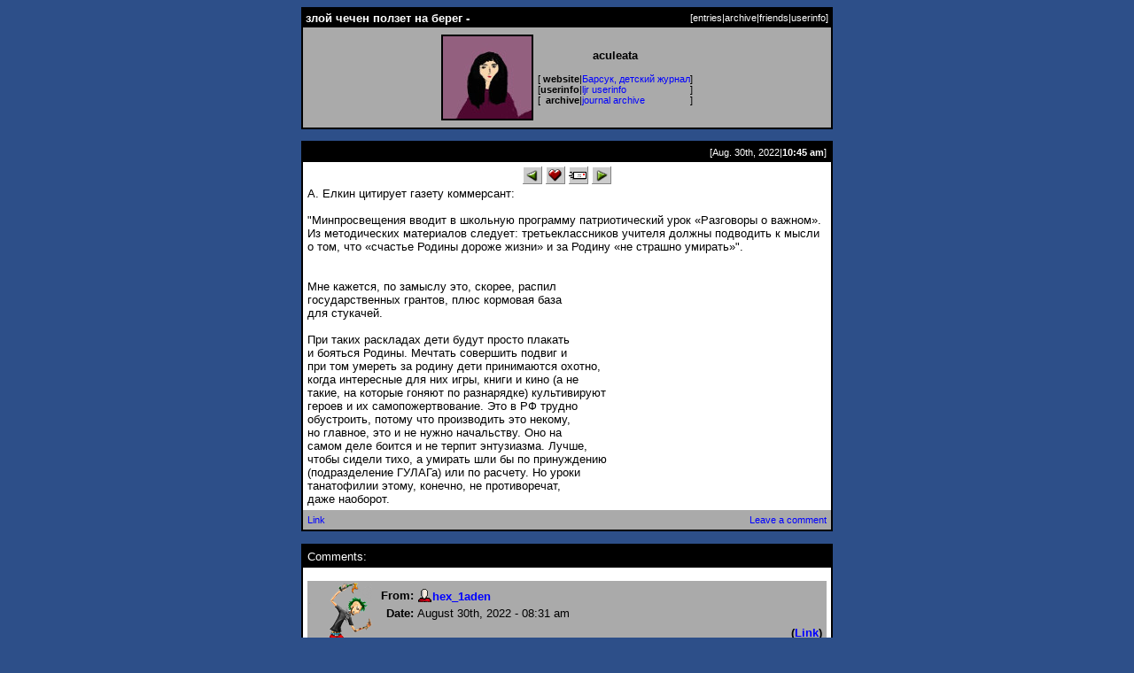

--- FILE ---
content_type: text/html; charset=utf-8
request_url: http://lj.rossia.org/users/aculeata/1939482.html?view=19399450
body_size: 6936
content:
<!DOCTYPE HTML PUBLIC "-//W3C//DTD HTML 4.01 Transitional//EN" "http://www.w3.org/TR/html4/loose.dtd">
<html>
<head>
<style type="text/css">
body, td {
font-family: "Verdana", sans-serif;
font-size: 10pt;
}
tt, pre {
font-family: monospace;
}
a {
text-decoration: none;
}
a:hover {
text-decoration: underline;
}
.shadowed {
font-size: 8pt;
background: #aaaaaa;
}
.meta {
font-size: 8pt;
}
.index {
font-size: 8pt;
}
.caption, .index {
color: #ffffff;
}
.comments {
font-size: 8pt;
}

</style><meta http-equiv="Content-Type" content="text/html; charset=utf-8" />
<link rel="alternate" type="application/rss+xml" title="RSS" href="http://lj.rossia.org/users/aculeata/data/rss" />
<link rel="alternate" type="application/atom+xml" title="Atom" href="http://lj.rossia.org/users/aculeata/data/atom" />
<link rel="service.feed" type="application/atom+xml" title="AtomAPI-enabled feed" href="http://lj.rossia.org/interface/atom/feed" />
<link rel="service.post" type="application/atom+xml" title="Create a new post" href="http://lj.rossia.org/interface/atom/post" />
<link rel="meta" type="application/rdf+xml" title="FOAF" href="http://lj.rossia.org/users/aculeata/data/foaf" />
<meta name="foaf:maker" content="foaf:mbox_sha1sum '39444d9fc8ffb364fdc7af837d632f4197e43f60'" />
<meta http-equiv="Content-Type" content="text/html; charset=utf-8" />
<title>злой чечен ползет на берег - </title>
</head>
<body bgcolor="#2d4f89" text="#000000" link="#0000ff" vlink="#0000ff" alink="#00ffff">
<div align="center">
<table width="600" cellpadding="2" cellspacing="0"
border="0"
summary="">
<tr><td bgcolor="#000000" align="center">
<table width="100%" cellpadding="3" cellspacing="0"
border="0"
summary="">
<tr class="caption">
<td class="caption" align="left"><b>злой чечен ползет на берег - </b></td>
<td class="index" align="right">[<a class='index' href='http://lj.rossia.org/users/aculeata/'>entries</a>|<a class='index' href='http://lj.rossia.org/users/aculeata/calendar'>archive</a>|<a class='index' href='http://lj.rossia.org/users/aculeata/friends'>friends</a>|<a class='index' href='http://lj.rossia.org/userinfo.bml?user=aculeata'>userinfo</a>]</td>
</tr></table>
<table width="100%" cellpadding="3" cellspacing="0"
border="0"
summary="">
<tr>
<td class="shadowed" align="center">
<table cellspacing="5"
cellpadding="0"
border="0"
summary="" style="margin-left: auto; margin-right: auto;">
<tr><td><table cellpadding="2" bgcolor="#ffffff" cellspacing="0" border="0" summary="">
<tr><td bgcolor="#000000" align="center"><img border="0" src="http://lj.rossia.org/userpic/204069/21" height="93" width="100" alt=""></td></tr>
</table></td>
<td>
<div align="center"><b>aculeata</b></div><p>
<table cellspacing="0"
cellpadding="0"
border="0"
summary="">
<tr><td class="meta">[</td>
<td class="meta" align="right"><b>website</b></td>
<td class="meta" align="center">|</td>
<td class="meta" align="left"><a href="http://barsuk.lenin.ru">Барсук, детский журнал</a></td>
<td class="meta">]</td></tr>
<tr>
<td class="meta">[</td>
<td class="meta" align="right"><b>userinfo</b></td>
<td class="meta" align="center">|</td>
<td class="meta" align="left"><a href="http://lj.rossia.org/userinfo.bml?user=aculeata">ljr userinfo</a></td>
<td class="meta">]</td>
</tr>
<tr>
<td class="meta">[</td>
<td class="meta" align="right"><b>archive</b></td>
<td class="meta" align="center">|</td>
<td class="meta" align="left"><a href="http://lj.rossia.org/users/aculeata/calendar">journal archive</a></td>
<td class="meta">]</td>
</tr>
</table>
</td>
</tr>
</table>
</td>
</tr></table>
</td></tr>
</table>



<p>

<table width="600" cellpadding="2" cellspacing="0" border="0" summary="" class="entrybox">
<tr align='left'>
<td bgcolor="#000000" align="center">
<table width="100%" cellpadding="5" cellspacing="0" border="0" summary="">
<tr align='left'>
<td class="caption"> </td>
<td align="right" class="index">[Aug. 30th, 2022|<b>10:45 am</b>]</td>
</tr>
<tr align='left'>
<td colspan="2" bgcolor="#ffffff">
<div style='text-align: center'><a href="http://lj.rossia.org/go.bml?journal=aculeata&amp;itemid=1939482&amp;dir=prev"><img border='0' width="22" height="20" alt="Previous Entry" title="Previous Entry" src="http://lj.rossia.org/img/btn_prev.gif" /></a>      <a href="http://lj.rossia.org/tools/memadd.bml?journal=aculeata&amp;itemid=1939482"><img border='0' width="22" height="20" alt="Add to Memories" title="Add to Memories" src="http://lj.rossia.org/img/btn_memories.gif" /></a>  <a href="http://lj.rossia.org/tools/tellafriend.bml?journal=aculeata&amp;itemid=1939482"><img border='0' width="22" height="20" alt="Tell A Friend" title="Tell A Friend" src="http://lj.rossia.org/img/btn_tellfriend.gif" /></a>  <a href="http://lj.rossia.org/go.bml?journal=aculeata&amp;itemid=1939482&amp;dir=next"><img border='0' width="22" height="20" alt="Next Entry" title="Next Entry" src="http://lj.rossia.org/img/btn_next.gif" /></a></div>А. Елкин цитирует газету коммерсант:<br /><br />"Минпросвещения вводит в школьную программу патриотический урок «Разговоры о важном». Из методических материалов следует: третьеклассников учителя должны подводить к мысли о том, что «счастье Родины дороже жизни» и за Родину «не страшно умирать»".<br /><br /><br />Мне кажется, по замыслу это, скорее, распил<br />государственных грантов, плюс кормовая база <br />для стукачей.  <br /><br />При таких раскладах дети будут просто плакать<br />и бояться Родины.  Мечтать совершить подвиг и<br />при том умереть за родину дети принимаются охотно,<br />когда интересные для них игры, книги и кино (а не<br />такие, на которые гоняют по разнарядке) культивируют<br />героев и их самопожертвование.  Это в РФ трудно<br />обустроить, потому что производить это некому,<br />но главное, это и не нужно начальству.  Оно на <br />самом деле боится и не терпит энтузиазма.  Лучше,<br />чтобы сидели тихо, а умирать шли бы по принуждению<br />(подразделение ГУЛАГа) или по расчету.  Но уроки<br />танатофилии этому, конечно, не противоречат,<br />даже наоборот.</td></tr>
<tr bgcolor="#aaaaaa"><td align='left' class='comments'>
<a href="http://lj.rossia.org/users/aculeata/1939482.html">Link</a></td><td align='right' class='comments'><a href="http://lj.rossia.org/users/aculeata/1939482.html?mode=reply">Leave a comment</a></td></tr></table></td></tr></table><p><table width="600" cellpadding="2" cellspacing="0" border="0" summary="" class="entrybox">
<tr align='left'>
<td bgcolor="#000000" align="center">
<table width="100%" cellpadding="5" cellspacing="0" border="0" summary="">
<tr align='left'>
<td class="caption" colspan='2'>Comments:</td></tr><tr align='left'><td colspan="2" bgcolor="#ffffff"><script> function userhook_unscreen_comment_ARG () {
setStyle("cmtbar" + arguments[0], 'background', '#aaaaaa');
setStyle("cmtbar" + arguments[0], 'color', '#000000');
} </script>
<script> function userhook_screen_comment_ARG () {
setStyle("cmtbar" + arguments[0], 'background', '#5f6f99');
setStyle("cmtbar" + arguments[0], 'color', '#000000');
} </script>
<div id='ljcmt19395098' style='margin-left: 0px; margin-top: 5px'>
<a name='t19395098'></a><div id='cmtbar19395098' style='background-color: #aaaaaa; color: #000000; margin-top: 10px; width: 100%;'><table cellpadding='2' cellspacing='0' summary='0' style='width: 100%'><tr valign='top'><td style='width: 102px'><img src='http://lj.rossia.org/userpic/203466/68459' width='71' height='100' alt='[User Picture]' /></td><td style='width: 100%'><table style='width: 100%'><tr><td align='left' style='width: 50%'><table><tr><th align='right' style='white-space: nowrap'>From:</th><td style='white-space: nowrap'><span class='ljuser' style='white-space: nowrap;'><a href='http://lj.rossia.org/userinfo.bml?user=hex_1aden'><img src='http://lj.rossia.org/img/userinfo.gif' alt='[info]' width='17' height='17' style='vertical-align: bottom; border: 0;' /></a><a href='http://lj.rossia.org/users/hex_1aden/'><b>hex_1aden</b></a></span></td></tr>
<tr><th align='right' style='white-space: nowrap'>Date:</th><td style='white-space: nowrap'>August 30th, 2022 - 08:31 am</td></tr></table></td><td align='right' style='width: 50%'>      </td></tr><tr valign='top'><td style='width: 50%'></td><td style='width: 50%' align='right'><strong>(<a href='http://lj.rossia.org/users/aculeata/1939482.html?thread=19395098#t19395098'>Link</a>)</strong></td></tr></table></td></tr></table></div><div style='margin-left: 5px'>А меня в попку не ебали, ничего на попке не писали!</div><div style='margin-top: 3px; font-size: smaller'><span class='commentlinks'>(<a href='http://lj.rossia.org/users/aculeata/1939482.html?replyto=19395098'>Reply to this</a>) </span></div></div><div id='ljcmt19395354' style='margin-left: 0px; margin-top: 5px'>
<a name='t19395354'></a><div id='cmtbar19395354' style='background-color: #aaaaaa; color: #000000; margin-top: 10px; width: 100%;'><table cellpadding='2' cellspacing='0' summary='0' style='width: 100%'><tr valign='top'><td style='width: 100%'><table style='width: 100%'><tr><td align='left' style='width: 50%'><table><tr><th align='right' style='white-space: nowrap'>From:</th><td style='white-space: nowrap'><span class='ljuser' style='white-space: nowrap; text-decoration: line-through;'><a href='http://lj.rossia.org/userinfo.bml?user=eliyahu'><img src='http://lj.rossia.org/img/userinfo.gif' alt='[info]' width='17' height='17' style='vertical-align: bottom; border: 0;' /></a><a href='http://lj.rossia.org/users/eliyahu/'><b>eliyahu</b></a></span></td></tr>
<tr><th align='right' style='white-space: nowrap'>Date:</th><td style='white-space: nowrap'>August 30th, 2022 - 09:56 am</td></tr></table></td><td align='right' style='width: 50%'>      </td></tr><tr valign='top'><td style='width: 50%'></td><td style='width: 50%' align='right'><strong>(<a href='http://lj.rossia.org/users/aculeata/1939482.html?thread=19395354#t19395354'>Link</a>)</strong></td></tr></table></td></tr></table></div><div style='margin-left: 5px'>А мне кажется поскольку основное свойство учителей массово - внушать ненависть к своему предмету, то и здесь так будет. И у детей уже выработался рефлекс пропускать все вообще мимо ушей и жить в виртуальном мире. Поэтому пока интернет есть, оно не сработает. К тому же даже если и сработает на 0.01% особенно склонных к такому детей, то когда они подрастут уже и страны не будет. Так мне кажется. </div><div style='margin-top: 3px; font-size: smaller'><span class='commentlinks'>(<a href='http://lj.rossia.org/users/aculeata/1939482.html?replyto=19395354'>Reply to this</a>) </span></div></div><div id='ljcmt19395866' style='margin-left: 0px; margin-top: 5px'>
<a name='t19395866'></a><div id='cmtbar19395866' style='background-color: #aaaaaa; color: #000000; margin-top: 10px; width: 100%;'><table cellpadding='2' cellspacing='0' summary='0' style='width: 100%'><tr valign='top'><td style='width: 100%'><table style='width: 100%'><tr><td align='left' style='width: 50%'><table><tr><th align='right' style='white-space: nowrap'>From:</th><td style='white-space: nowrap'><span class='ljuser' style='white-space: nowrap;'><a href='http://lj.rossia.org/userinfo.bml?user=ololo'><img src='http://lj.rossia.org/img/userinfo.gif' alt='[info]' width='17' height='17' style='vertical-align: bottom; border: 0;' /></a><a href='http://lj.rossia.org/users/ololo/'><b>ololo</b></a></span></td></tr>
<tr><th align='right' style='white-space: nowrap'>Date:</th><td style='white-space: nowrap'>August 30th, 2022 - 02:51 pm</td></tr></table></td><td align='right' style='width: 50%'>      </td></tr><tr valign='top'><td style='width: 50%'></td><td style='width: 50%' align='right'><strong>(<a href='http://lj.rossia.org/users/aculeata/1939482.html?thread=19395866#t19395866'>Link</a>)</strong></td></tr></table></td></tr></table></div><div style='margin-left: 5px'>Тот самый Александр Иосифович Елькин?</div><div style='margin-top: 3px; font-size: smaller'><span class='commentlinks'>(<a href='http://lj.rossia.org/users/aculeata/1939482.html?replyto=19395866'>Reply to this</a>) </span></div></div><div id='ljcmt19396634' style='margin-left: 0px; margin-top: 5px'>
<a name='t19396634'></a><div id='cmtbar19396634' style='background-color: #aaaaaa; color: #000000; margin-top: 10px; width: 100%;'><table cellpadding='2' cellspacing='0' summary='0' style='width: 100%'><tr valign='top'><td style='width: 102px'><img src='http://lj.rossia.org/userpic/201930/66600' width='100' height='100' alt='[User Picture]' /></td><td style='width: 100%'><table style='width: 100%'><tr><td align='left' style='width: 50%'><table><tr><th align='right' style='white-space: nowrap'>From:</th><td style='white-space: nowrap'><span class='ljuser' style='white-space: nowrap; text-decoration: line-through;'><a href='http://lj.rossia.org/userinfo.bml?user=onkel_mitch'><img src='http://lj.rossia.org/img/userinfo.gif' alt='[info]' width='17' height='17' style='vertical-align: bottom; border: 0;' /></a><a href='http://lj.rossia.org/users/onkel_mitch/'><b>onkel_mitch</b></a></span></td></tr>
<tr><th align='right' style='white-space: nowrap'>Date:</th><td style='white-space: nowrap'>August 30th, 2022 - 10:43 pm</td></tr></table></td><td align='right' style='width: 50%'>      </td></tr><tr valign='top'><td style='width: 50%'></td><td style='width: 50%' align='right'><strong>(<a href='http://lj.rossia.org/users/aculeata/1939482.html?thread=19396634#t19396634'>Link</a>)</strong></td></tr></table></td></tr></table></div><div style='margin-left: 5px'>&gt;  третьеклассников учителя должны подводить к мысли о <br />&gt; том, что «счастье Родины дороже жизни» и за Родину <br />&gt; «не страшно умирать»".<br /><br />Собственно, ничего нового, весь советский эпос был построен <br />на этой мысли. У нас в школе висели портреты пионеров-героев, <br />например. "Молодая Гвардия", вот это все (кстати, какая-то <br />версия путинюгенда, кажется, так и называлась).</div><div style='margin-top: 3px; font-size: smaller'><span class='commentlinks'>(<a href='http://lj.rossia.org/users/aculeata/1939482.html?replyto=19396634'>Reply to this</a>) </span>(<a href='http://lj.rossia.org/users/aculeata/1939482.html?thread=19396634#t19396634'>Thread</a>) </div></div><div id='ljcmt19397658' style='margin-left: 25px; margin-top: 5px'>
<a name='t19397658'></a><div id='cmtbar19397658' style='background-color: #dddddd; color: #000000; margin-top: 10px; width: 100%;'><table cellpadding='2' cellspacing='0' summary='0' style='width: 100%'><tr valign='top'><td style='width: 102px'><img src='http://lj.rossia.org/userpic/204069/21' width='100' height='93' alt='[User Picture]' /></td><td style='width: 100%'><table style='width: 100%'><tr><td align='left' style='width: 50%'><table><tr><th align='right' style='white-space: nowrap'>From:</th><td style='white-space: nowrap'><span class='ljuser' style='white-space: nowrap;'><a href='http://lj.rossia.org/userinfo.bml?user=aculeata'><img src='http://lj.rossia.org/img/userinfo.gif' alt='[info]' width='17' height='17' style='vertical-align: bottom; border: 0;' /></a><a href='http://lj.rossia.org/users/aculeata/'><b>aculeata</b></a></span></td></tr>
<tr><th align='right' style='white-space: nowrap'>Date:</th><td style='white-space: nowrap'>August 31st, 2022 - 01:01 pm</td></tr></table></td><td align='right' style='width: 50%'>      </td></tr><tr valign='top'><td style='width: 50%'></td><td style='width: 50%' align='right'><strong>(<a href='http://lj.rossia.org/users/aculeata/1939482.html?thread=19397658#t19397658'>Link</a>)</strong></td></tr></table></td></tr></table></div><div style='margin-left: 5px'>В советское время, однако, помимо всего этого дети смотрели кино про партизанов примерно как про ковбоев, играли в войну и жалели, что не родились в то время.  А сейчас даже и близко нет такого рода ширпотреба, который пропагандировал бы подобное и в который дети могли бы играть.  То есть, продукции сколько угодно, и Михалков еще делает, но ее можно потреблять только насильно.<br /><br />Даже книжки про пионеров-героев -- конечно, читались они на безрыбье, а потом, сейчас вообще мало какие книжки могут с аниме и играми конкурировать -- не были так безнадежно невпечатляющи.</div><div style='margin-top: 3px; font-size: smaller'><span class='commentlinks'>(<a href='http://lj.rossia.org/users/aculeata/1939482.html?replyto=19397658'>Reply to this</a>) </span>(<a href='http://lj.rossia.org/users/aculeata/1939482.html?thread=19396634#t19396634'>Parent</a>) (<a href='http://lj.rossia.org/users/aculeata/1939482.html?thread=19397658#t19397658'>Thread</a>) </div></div><div id='ljcmt19398170' style='margin-left: 50px; margin-top: 5px'>
<a name='t19398170'></a><div id='cmtbar19398170' style='background-color: #aaaaaa; color: #000000; margin-top: 10px; width: 100%;'><table cellpadding='2' cellspacing='0' summary='0' style='width: 100%'><tr valign='top'><td style='width: 102px'><img src='http://lj.rossia.org/userpic/201930/66600' width='100' height='100' alt='[User Picture]' /></td><td style='width: 100%'><table style='width: 100%'><tr><td align='left' style='width: 50%'><table><tr><th align='right' style='white-space: nowrap'>From:</th><td style='white-space: nowrap'><span class='ljuser' style='white-space: nowrap; text-decoration: line-through;'><a href='http://lj.rossia.org/userinfo.bml?user=onkel_mitch'><img src='http://lj.rossia.org/img/userinfo.gif' alt='[info]' width='17' height='17' style='vertical-align: bottom; border: 0;' /></a><a href='http://lj.rossia.org/users/onkel_mitch/'><b>onkel_mitch</b></a></span></td></tr>
<tr><th align='right' style='white-space: nowrap'>Date:</th><td style='white-space: nowrap'>August 31st, 2022 - 05:39 pm</td></tr></table></td><td align='right' style='width: 50%'>      </td></tr><tr valign='top'><td style='width: 50%'></td><td style='width: 50%' align='right'><strong>(<a href='http://lj.rossia.org/users/aculeata/1939482.html?thread=19398170#t19398170'>Link</a>)</strong></td></tr></table></td></tr></table></div><div style='margin-left: 5px'>Виднеется попытка этот ширпотреб опять наклепать, используя методы <br />эпохи когда аниме не было. Не было бы сейчас аниме -- и михалковский <br />трэш пошел бы на ура (мы же наблюдаем статистически значимое количество <br />zомби и восемьлетбамбаса, так что даже этот трэш производит эффект). <br />Но вообще говоря, совок развалился из-за отсутсвия гибкости к <br />веяниям времени, не смог войти в пост-индустриальную эпоху, цены на <br />нефть и звездные войны были скорее поводом а не причиной. Сейчас <br />наблюдается второй подход к снаряду, так сказать.</div><div style='margin-top: 3px; font-size: smaller'><span class='commentlinks'>(<a href='http://lj.rossia.org/users/aculeata/1939482.html?replyto=19398170'>Reply to this</a>) </span>(<a href='http://lj.rossia.org/users/aculeata/1939482.html?thread=19397658#t19397658'>Parent</a>) (<a href='http://lj.rossia.org/users/aculeata/1939482.html?thread=19398170#t19398170'>Thread</a>) </div></div><div id='ljcmt19400474' style='margin-left: 75px; margin-top: 5px'>
<a name='t19400474'></a><div id='cmtbar19400474' style='background-color: #dddddd; color: #000000; margin-top: 10px; width: 100%;'><table cellpadding='2' cellspacing='0' summary='0' style='width: 100%'><tr valign='top'><td style='width: 102px'><img src='http://lj.rossia.org/userpic/204069/21' width='100' height='93' alt='[User Picture]' /></td><td style='width: 100%'><table style='width: 100%'><tr><td align='left' style='width: 50%'><table><tr><th align='right' style='white-space: nowrap'>From:</th><td style='white-space: nowrap'><span class='ljuser' style='white-space: nowrap;'><a href='http://lj.rossia.org/userinfo.bml?user=aculeata'><img src='http://lj.rossia.org/img/userinfo.gif' alt='[info]' width='17' height='17' style='vertical-align: bottom; border: 0;' /></a><a href='http://lj.rossia.org/users/aculeata/'><b>aculeata</b></a></span></td></tr>
<tr><th align='right' style='white-space: nowrap'>Date:</th><td style='white-space: nowrap'>September 1st, 2022 - 02:10 pm</td></tr></table></td><td align='right' style='width: 50%'>      </td></tr><tr valign='top'><td style='width: 50%'></td><td style='width: 50%' align='right'><strong>(<a href='http://lj.rossia.org/users/aculeata/1939482.html?thread=19400474#t19400474'>Link</a>)</strong></td></tr></table></td></tr></table></div><div style='margin-left: 5px'>Я не уверена в этом.  Мы не наблюдаем главного, что наблюдается всегда, когда пропаганда по-настоящему успешна и ловит что-то.  Именно, детей, которые бегут на войну.  А вот украинцы наблюдают, и никакой Михалков у них не стонет над миллионными грантами.  Впрочем, это, может быть, как раз помогает.</div><div style='margin-top: 3px; font-size: smaller'><span class='commentlinks'>(<a href='http://lj.rossia.org/users/aculeata/1939482.html?replyto=19400474'>Reply to this</a>) </span>(<a href='http://lj.rossia.org/users/aculeata/1939482.html?thread=19398170#t19398170'>Parent</a>) (<a href='http://lj.rossia.org/users/aculeata/1939482.html?thread=19400474#t19400474'>Thread</a>) </div></div><div id='ljcmt19400730' style='margin-left: 100px; margin-top: 5px'>
<a name='t19400730'></a><div id='cmtbar19400730' style='background-color: #aaaaaa; color: #000000; margin-top: 10px; width: 100%;'><table cellpadding='2' cellspacing='0' summary='0' style='width: 100%'><tr valign='top'><td style='width: 102px'><img src='http://lj.rossia.org/userpic/201930/66600' width='100' height='100' alt='[User Picture]' /></td><td style='width: 100%'><table style='width: 100%'><tr><td align='left' style='width: 50%'><table><tr><th align='right' style='white-space: nowrap'>From:</th><td style='white-space: nowrap'><span class='ljuser' style='white-space: nowrap; text-decoration: line-through;'><a href='http://lj.rossia.org/userinfo.bml?user=onkel_mitch'><img src='http://lj.rossia.org/img/userinfo.gif' alt='[info]' width='17' height='17' style='vertical-align: bottom; border: 0;' /></a><a href='http://lj.rossia.org/users/onkel_mitch/'><b>onkel_mitch</b></a></span></td></tr>
<tr><th align='right' style='white-space: nowrap'>Date:</th><td style='white-space: nowrap'>September 1st, 2022 - 02:24 pm</td></tr></table></td><td align='right' style='width: 50%'>      </td></tr><tr valign='top'><td style='width: 50%'></td><td style='width: 50%' align='right'><strong>(<a href='http://lj.rossia.org/users/aculeata/1939482.html?thread=19400730#t19400730'>Link</a>)</strong></td></tr></table></td></tr></table></div><div style='margin-left: 5px'>Кто-то упоминал, что еще пару месяцев назад в добровольцах<br />поехать воевать в Украину недостатка не было; с другой стороны,<br />тот же Арестович утверждает что не могут наскрести третий армейсий<br />корпус, так что сигналы, доходящие до меня, противоречивы.<br /><br />Возникает вопрос, если добровольцы есть, а дети не бедут, где-то<br />есть раздел по возрасту, где пропаганда не работает. Что это за <br />возраст?</div><div style='margin-top: 3px; font-size: smaller'><span class='commentlinks'>(<a href='http://lj.rossia.org/users/aculeata/1939482.html?replyto=19400730'>Reply to this</a>) </span>(<a href='http://lj.rossia.org/users/aculeata/1939482.html?thread=19400474#t19400474'>Parent</a>) (<a href='http://lj.rossia.org/users/aculeata/1939482.html?thread=19400730#t19400730'>Thread</a>) </div></div><div id='ljcmt19400986' style='margin-left: 125px; margin-top: 5px'>
<a name='t19400986'></a><div id='cmtbar19400986' style='background-color: #dddddd; color: #000000; margin-top: 10px; width: 100%;'><table cellpadding='2' cellspacing='0' summary='0' style='width: 100%'><tr valign='top'><td style='width: 102px'><img src='http://lj.rossia.org/userpic/204069/21' width='100' height='93' alt='[User Picture]' /></td><td style='width: 100%'><table style='width: 100%'><tr><td align='left' style='width: 50%'><table><tr><th align='right' style='white-space: nowrap'>From:</th><td style='white-space: nowrap'><span class='ljuser' style='white-space: nowrap;'><a href='http://lj.rossia.org/userinfo.bml?user=aculeata'><img src='http://lj.rossia.org/img/userinfo.gif' alt='[info]' width='17' height='17' style='vertical-align: bottom; border: 0;' /></a><a href='http://lj.rossia.org/users/aculeata/'><b>aculeata</b></a></span></td></tr>
<tr><th align='right' style='white-space: nowrap'>Date:</th><td style='white-space: nowrap'>September 2nd, 2022 - 08:19 am</td></tr></table></td><td align='right' style='width: 50%'>      </td></tr><tr valign='top'><td style='width: 50%'></td><td style='width: 50%' align='right'><strong>(<a href='http://lj.rossia.org/users/aculeata/1939482.html?thread=19400986#t19400986'>Link</a>)</strong></td></tr></table></td></tr></table></div><div style='margin-left: 5px'>Идейные, которые идут воевать за Путина на Украину,<br />кончились. И вызваны они к жизни не официальным<br />ширпотребом, а всякими маргинальными субкультурами.<br />Но кто сейчас идет, те идут за деньги.</div><div style='margin-top: 3px; font-size: smaller'><span class='commentlinks'>(<a href='http://lj.rossia.org/users/aculeata/1939482.html?replyto=19400986'>Reply to this</a>) </span>(<a href='http://lj.rossia.org/users/aculeata/1939482.html?thread=19400730#t19400730'>Parent</a>) </div></div><div id='ljcmt19399450' style='margin-left: 0px; margin-top: 5px'>
<a name='t19399450'></a><div id='cmtbar19399450' style='background-color: #aaaaaa; color: #000000; margin-top: 10px; width: 100%;'><table cellpadding='2' cellspacing='0' summary='0' style='width: 100%'><tr valign='top'><td style='width: 102px'><img src='http://lj.rossia.org/userpic/2/4' width='100' height='95' alt='[User Picture]' /></td><td style='width: 100%'><table style='width: 100%'><tr><td align='left' style='width: 50%'><table><tr><th align='right' style='white-space: nowrap'>From:</th><td style='white-space: nowrap'><span class='ljuser' style='white-space: nowrap;'><a href='http://lj.rossia.org/userinfo.bml?user=tiphareth'><img src='http://lj.rossia.org/img/userinfo.gif' alt='[info]' width='17' height='17' style='vertical-align: bottom; border: 0;' /></a><a href='http://lj.rossia.org/users/tiphareth/'><b>tiphareth</b></a></span></td></tr>
<tr><th align='right' style='white-space: nowrap'>Date:</th><td style='white-space: nowrap'>September 1st, 2022 - 04:29 am</td></tr></table></td><td align='right' style='width: 50%'>      </td></tr><tr valign='top'><td style='width: 50%'></td><td style='width: 50%' align='right'><strong>(<a href='http://lj.rossia.org/users/aculeata/1939482.html?thread=19399450#t19399450'>Link</a>)</strong></td></tr></table></td></tr></table></div><div style='margin-left: 5px'>ну почему, когда я совсем мелкий был, лет 5-6, у меня эти истории<br />про пытки фашистами детей пробуждали половое возбуждение на почве садомазохизма<br />есть довольно убедительная теория, что такой садомазохизм и является<br />национальной идеей<br /><a href="https://www.jstor.org/stable/j.ctt9qg1cj">https://www.jstor.org/stable/j.ctt9qg1c<wbr />j</a><br /><i><br />The Slave Soul of Russia: Moral Masochism and the Cult of Suffering<br />Daniel Rancour-Laferriere<br /><br />Russian history offers numerous examples of the exploitation and debasement of human beings.<br /><br />After the Mongols invaded in the mid-thirteenth century they extracted obeisance, financial tribute, and military assistance from the princes of Rus’ lands for at least the next century and a half. As the Mongols lost their grip, the Muscovite state expanded, its tsar enforcing unrestricted despotic rule over all citizens.<br /><br />I do not wish to relate the history of Russian masochism from the beginning, because the beginning is largely unknown. I also do not wish to tell this story in great detail, because it would be too distasteful for everyone involved, and besides there would not be nearly enough space in one volume. Nonetheless it is worthwhile at least to indicate some relevant high points, in roughly chronological sequence, before going into detail about specific, selected masochistic practices.</i></div><div style='margin-top: 3px; font-size: smaller'><span class='commentlinks'>(<a href='http://lj.rossia.org/users/aculeata/1939482.html?replyto=19399450'>Reply to this</a>) </span>(<a href='http://lj.rossia.org/users/aculeata/1939482.html?thread=19399450#t19399450'>Thread</a>) </div></div><div id='ljcmt19399706' style='margin-left: 25px; margin-top: 5px'>
<a name='t19399706'></a><div id='cmtbar19399706' style='background-color: #dddddd; color: #000000; margin-top: 10px; width: 100%;'><table cellpadding='2' cellspacing='0' summary='0' style='width: 100%'><tr valign='top'><td style='width: 102px'><img src='http://lj.rossia.org/userpic/204069/21' width='100' height='93' alt='[User Picture]' /></td><td style='width: 100%'><table style='width: 100%'><tr><td align='left' style='width: 50%'><table><tr><th align='right' style='white-space: nowrap'>From:</th><td style='white-space: nowrap'><span class='ljuser' style='white-space: nowrap;'><a href='http://lj.rossia.org/userinfo.bml?user=aculeata'><img src='http://lj.rossia.org/img/userinfo.gif' alt='[info]' width='17' height='17' style='vertical-align: bottom; border: 0;' /></a><a href='http://lj.rossia.org/users/aculeata/'><b>aculeata</b></a></span></td></tr>
<tr><th align='right' style='white-space: nowrap'>Date:</th><td style='white-space: nowrap'>September 1st, 2022 - 12:35 pm</td></tr></table></td><td align='right' style='width: 50%'>      </td></tr><tr valign='top'><td style='width: 50%'></td><td style='width: 50%' align='right'><strong>(<a href='http://lj.rossia.org/users/aculeata/1939482.html?thread=19399706#t19399706'>Link</a>)</strong></td></tr></table></td></tr></table></div><div style='margin-left: 5px'>закос под мучеников христовой церкви просто,<br />но в целом далеко до них же</div><div style='margin-top: 3px; font-size: smaller'><span class='commentlinks'>(<a href='http://lj.rossia.org/users/aculeata/1939482.html?replyto=19399706'>Reply to this</a>) </span>(<a href='http://lj.rossia.org/users/aculeata/1939482.html?thread=19399450#t19399450'>Parent</a>) </div></div></td></tr></table></td></tr></table><p>
</div>
<p>
</body>
</html>
